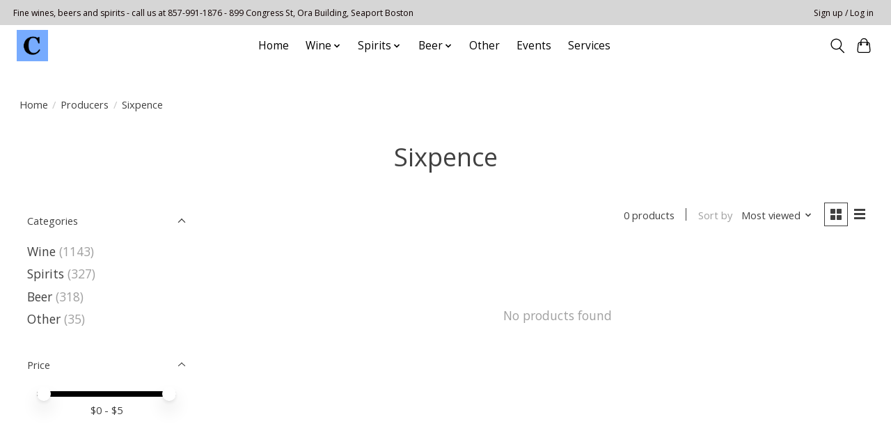

--- FILE ---
content_type: text/javascript;charset=utf-8
request_url: https://www.corossolwines.com/services/stats/pageview.js
body_size: -413
content:
// SEOshop 14-01-2026 03:36:42